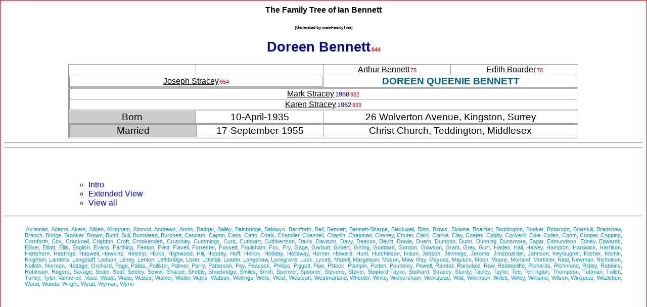

--- FILE ---
content_type: text/html
request_url: http://ianb.nomutantenemy.co.uk/tree/index.asp?person=644
body_size: 6395
content:
<!DOCTYPE HTML PUBLIC "-//W3C//DTD HTML 4.0 Transitional//EN""http://www.w3.org/TR/REC-html40/loose.dtd"><html><head><title>Doreen Queenie Bennett</title><link rel=stylesheet href='mamFT.css' type='text/css'><meta http-equiv='Content-Type' content='text/html; charset=ISO-8859-1'><meta name='generator' content='mutants ate my Family Tree'><meta name='keywords' content=', Acreman, Adams, Akers, Allden, Allingham, Almond, Andrews, Annis, Badger, Bailey, Bainbridge, Baldwyn, Barnforth, Bell, Bennett, Bennett-Sharpe, Blackwell, Bliss, Blows, Blowse, Boarder, Boddington, Booker, Botwright, Bowskill, Bradshaw, Branch, Bridge, Brooker, Brown, Budd, Bull, Bumstead, Burchett, Cannam, Capon, Cass, Catto, Chalk, Chandler, Channell, Chaplin, Chapman, Cheney, Chuter, Clark, Clarke, Clay, Coates, Cobby, Cockerill, Cole, Collen, Coom, Cooper, Copping, Cornforth, Cox, Cracknell, Crighton, Croft, Crookenden, Crutchley, Cummings, Curd, Cuthbert, Cuthbertson, Davis, Davison, Davy, Deacon, Devitt, Dowle, Duern, Dumcon, Dunn, Dunning, Dunsmore, Eagar, Edmundson, Edney, Edwards, Elliker, Elliott, Ellis, English, Evans, Farthing, Fenton, Field, Flavell, Forrester, Fossett, Foulsham, Fox, Fry, Gage, Garbutt, Gilbert, Girling, Goddard, Gordon, Gowson, Grant, Grey, Gurr, Haden, Hall, Halsey, Hampton, Hardwick, Harrison, Hartshorn, Hastings, Haswell, Hawkins, Helstrip, Hicks, Highwood, Hill, Hobday, Hoff, Hollick, Holliday, Holloway, Horner, Howard, Hunt, Hutchinson, Ivison, Jebson, Jennings, Jerome, Jimsboarder, Johnson, Keylougher, Kitcher, Kitchin, Knighton, Landells, Langstaff, Ledson, Leney, Lenton, Lethbridge, Lister, Littlefair, Loader, Longshaw, Lovegrove, Luck, Lycett, Madell, Margetson, Mason, Maw, May, Mayoss, Maytum, Moon, Moore, Morland, Mortimer, Neal, Newman, Nicholson, Nolloth, Norman, Nottage, Orchard, Page, Pallas, Pallister, Palmer, Parry, Patterson, Pay, Peacock, Phillips, Piggott, Pipe, Pittock, Plampin, Potten, Pountney, Powell, Randall, Ransdale, Raw, Reddecliffe, Richards, Richmond, Ridley, Robbins, Robinson, Rogers, Savage, Seale, Seall, Seeley, Sewell, Sharpe, Shettle, Shoebridge, Smiles, Smith, Spencer, Spooner, Stevens, Stoker, Stopford-Taylor, Stothard, Stracey, Sturdy, Tapley, Taylor, Tee, Terrington, Thompson, Tubman, Tullett, Turley, Tyler, Vanherck, Voss, Wade, Waite, Waites, Walker, Waller, Wallis, Watson, Wellings, Wells, West, Westcott, Westmarland, Wheeler, White, Wickersham, Wickstead, Wild, Wilkinson, Willett, Willey, Williams, Wilson, Winspear, Witzleben, Wood, Woods, Wright, Wyatt, Wyman, Wynn'></head><body><h4>The Family Tree of Ian Bennett</h4><h6>(Generated by mamFamilyTree)</h6><h1>Doreen Bennett<span class='tiny'>644</span></h1><table cols='4'><colgroup span='4' width='25%'></colgroup><tr><td></td><td></td><td><a class='ft' href='index.asp?person=75'>Arthur Bennett</a><span class='tiny'>75</span></td><td><a class='ft' href='index.asp?person=78'>Edith Boarder</a><span class='tiny'>78</span></td></tr><tr><td colspan='2'><table class='sub'><tr><td><a class='ft' href='index.asp?person=654'>Joseph Stracey</a><span class='tiny'>654</span></td></tr></table></td><td colspan='2' class='main'><b>Doreen Queenie Bennett</b></td></tr><tr><td colspan = '4'><table class='sub'><tr><td><a class='ft' href='index.asp?person=932'>Mark Stracey</a><span class='small'>1958</span><span class='tiny'>932</span></td></tr><tr><td><a class='ft' href='index.asp?person=933'>Karen Stracey</a><span class='small'>1962</span><span class='tiny'>933</span></td></tr></table></td></tr><tr><td class='head'>Born</td><td>10-April-1935</td><td colspan='2'>26 Wolverton Avenue, Kingston, Surrey</td></tr><tr><td colspan='4'><table class='sub'><colgroup><col width='25%'><col width='25%'><col width='50%'></colgroup><tr><td class='head'>Married</td><td>17-September-1955</td><td>Christ Church, Teddington, Middlesex</td></tr></table></td></tr></table><hr /><hr /><ul><li><a href='intro.html'>Intro</a></li><li><a href='index.asp?person=644&view=extended'>Extended View</a></li><li><a href='index.asp?person=0&view=view'>View all</a></li></ul><hr /><p><span class='tinynames'>Acreman, Adams, Akers, Allden, Allingham, Almond, Andrews, Annis, Badger, Bailey, Bainbridge, Baldwyn, Barnforth, Bell, Bennett, Bennett-Sharpe, Blackwell, Bliss, Blows, Blowse, Boarder, Boddington, Booker, Botwright, Bowskill, Bradshaw, Branch, Bridge, Brooker, Brown, Budd, Bull, Bumstead, Burchett, Cannam, Capon, Cass, Catto, Chalk, Chandler, Channell, Chaplin, Chapman, Cheney, Chuter, Clark, Clarke, Clay, Coates, Cobby, Cockerill, Cole, Collen, Coom, Cooper, Copping, Cornforth, Cox, Cracknell, Crighton, Croft, Crookenden, Crutchley, Cummings, Curd, Cuthbert, Cuthbertson, Davis, Davison, Davy, Deacon, Devitt, Dowle, Duern, Dumcon, Dunn, Dunning, Dunsmore, Eagar, Edmundson, Edney, Edwards, Elliker, Elliott, Ellis, English, Evans, Farthing, Fenton, Field, Flavell, Forrester, Fossett, Foulsham, Fox, Fry, Gage, Garbutt, Gilbert, Girling, Goddard, Gordon, Gowson, Grant, Grey, Gurr, Haden, Hall, Halsey, Hampton, Hardwick, Harrison, Hartshorn, Hastings, Haswell, Hawkins, Helstrip, Hicks, Highwood, Hill, Hobday, Hoff, Hollick, Holliday, Holloway, Horner, Howard, Hunt, Hutchinson, Ivison, Jebson, Jennings, Jerome, Jimsboarder, Johnson, Keylougher, Kitcher, Kitchin, Knighton, Landells, Langstaff, Ledson, Leney, Lenton, Lethbridge, Lister, Littlefair, Loader, Longshaw, Lovegrove, Luck, Lycett, Madell, Margetson, Mason, Maw, May, Mayoss, Maytum, Moon, Moore, Morland, Mortimer, Neal, Newman, Nicholson, Nolloth, Norman, Nottage, Orchard, Page, Pallas, Pallister, Palmer, Parry, Patterson, Pay, Peacock, Phillips, Piggott, Pipe, Pittock, Plampin, Potten, Pountney, Powell, Randall, Ransdale, Raw, Reddecliffe, Richards, Richmond, Ridley, Robbins, Robinson, Rogers, Savage, Seale, Seall, Seeley, Sewell, Sharpe, Shettle, Shoebridge, Smiles, Smith, Spencer, Spooner, Stevens, Stoker, Stopford-Taylor, Stothard, Stracey, Sturdy, Tapley, Taylor, Tee, Terrington, Thompson, Tubman, Tullett, Turley, Tyler, Vanherck, Voss, Wade, Waite, Waites, Walker, Waller, Wallis, Watson, Wellings, Wells, West, Westcott, Westmarland, Wheeler, White, Wickersham, Wickstead, Wild, Wilkinson, Willett, Willey, Williams, Wilson, Winspear, Witzleben, Wood, Woods, Wright, Wyatt, Wyman, Wynn</span></p></body></html>

--- FILE ---
content_type: text/css
request_url: http://ianb.nomutantenemy.co.uk/tree/mamFT.css
body_size: 2825
content:
html
{
border:	1px solid #f00;
}

body
{
background:		#fff;
margin-top:		10px;
font-family:	Tahoma, Arial, sans-serif;
color:			#000;
}

.comment
{
background:	#fff;
color:		#069;
font-size:	14pt;
}

del
{
color:		#069;
text-decoration:	line-through;
}

p
{
text-align:		justify;
font-size:		14pt;
margin-left:	40px;
margin-right:	40px;
}

.note
{
background:		#fff;
color:			#000;
text-align:		justify;
font-size:		12pt;
margin-left:	80px;
margin-right:	80px;
}

ul, ol
{
text-align:		left;
margin-left:	10%;
margin-top:		5%;
font-size:		12pt;
list-style-type:circle;
}

center
{
text-align:	center;
font-size:	12pt;
}

h1
{
text-align:	center;
color:		#00a;
font-size:	20pt;
}

h2
{
text-align:	center;
color:		#00a;
font-size:	16pt;
}

h3
{
text-align:	center;
color:		#00a;
font-size:	14pt;
}

h4
{
text-align:	center;
color:		#000;
font-size:	12pt;
}

h5
{
text-align:	center;
color:		#00a;
font-size:	8pt;
}

h6
{
text-align:	center;
color:		#000;
font-size:	6pt;
}

.small
{
margin-left:	2px;
color:			#00c;
font-size:		10pt;
}

.tiny
{
margin-left:	2px;
color:			#f00;
font-size:		8pt;
}

.tinynames
{
margin-left:	2px;
color:			#09c;
font-size:		8pt;
}
.adoptnote
{
color:	#f0f;
}

hr
{
color:		#ff0;
}

a
{
color: #00f;
text-decoration: none;
}

a:hover
{
text-decoration: underline;
}

a:link img, a:visited img {border-style: none}

a.ft
{
font-size:	12pt;
text-decoration:underline;
}

a.fta
{
color:			#f0f;
font-size:	12pt;
text-decoration:underline;
}

a.ft:link
{
color:		#000;
}
a.ft:visited
{
color:		#000;
}
a.ft:active
{
color:		#999;
}
a.ft:hover
{
color:		#00f;
}

a.tiny
{
padding-left:	4px;
color:			#00f;
font-size:		6pt;
}

table
{
margin-right:	10%;
margin-left:	10%;
width:			80%;
text-align:		center;
font-size:		14pt;
font-family:	Tahoma, Arial, sans-serif;
empty-cells:	show;
padding:		1px;
border-collapse:collapse;
border: 		2px;
}

.sub
{
margin-right:	0%;
margin-left:	0%;
width:			100%;
}

.admin
{
width:			40%;
text-align:		center;
font-size:		8pt;
}

.wideadmin
{
width:			80%;
text-align:		center;
font-size:		8pt;
}

td
{
border: outset 1px;
}

td.note
{
border:			inset 1px;
border-color:	#f00;
background:		#fff;
color:			#000;
text-align:		center;
font-size:		10pt;
}

.head
{
background:		#ccc;
}

.main
{
font-weight:	bold;
background:		#fff;
color:			#069;
text-transform:	uppercase;
}

.nl
{
font-size:	10pt;
}

input.text
{
width:	80%;
}

input.button
{
width:			60px;
height:			40px;
margin-left:	80%;
font-size:		20pt;
font-weight:	bold;
background:		#00a;
color:			#fff;
}

textarea
{
margin-left:	10%;
}